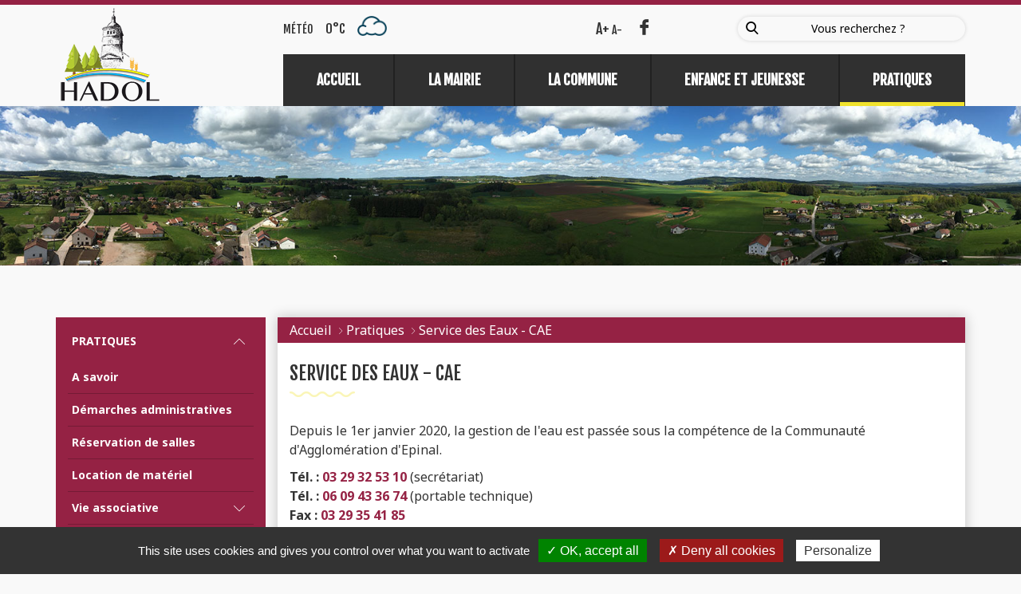

--- FILE ---
content_type: text/html;charset=utf-8
request_url: https://www.hadol.fr/Pratiques/Service-Eaux-CAE.html
body_size: 5432
content:
<!DOCTYPE html>
<!--[if IE 8]>
<html id="ie8" lang="fr-FR">
<![endif]-->
<!--[if !(IE 8)  ]><!-->
<html lang="fr-FR">
<!--<![endif]-->
	<head>
		<script type="text/javascript" src="/utilities/tarteaucitron/tarteaucitron.js"></script>
		
			<script type="text/javascript">
			tarteaucitron.init({
			    "hashtag": "#tarteaucitron", /* Ouverture automatique du panel avec le hashtag */
			    "highPrivacy": false, /* désactiver le consentement implicite (en naviguant) ? */
			    "orientation": "bottom", /* le bandeau doit être en haut (top) ou en bas (bottom) ? */
			    "adblocker": false, /* Afficher un message si un adblocker est détecté */
			    "showAlertSmall": false, /* afficher le petit bandeau en bas à droite ? */
			    "cookieslist": true, /* Afficher la liste des cookies installés ? */
			    "removeCredit": true, /* supprimer le lien vers la source ? */
			    //"cookieDomain": ".example.com" /* Nom de domaine sur lequel sera posé le cookie pour les sous-domaines */
			});
			</script>
		
		<meta charset="UTF-8" />
		<title>Service des Eaux - CAE</title>
<meta property="og:title" content="Service des Eaux - CAE" />
<link rel="canonical" href="https://www.hadol.fr/Pratiques/Service-Eaux-CAE.html" />

		<meta http-equiv="X-UA-Compatible" content="IE=edge">
		<meta name="viewport" content="width=device-width, initial-scale=1.0, minimum-scale=1.0, maximum-scale=1.0">
		
		<meta name='robots' content='index, follow' />
		
		<link rel="alternate" type="application/rss+xml" href="/rss/actus.php" title="" />
		<link rel="shortcut icon" type="image/x-icon" href="/favicon.ico" />
		<link rel="icon" type="image/x-icon" href="/favicon.ico"  />

		<!-- jQuery-->
		<script src="//code.jquery.com/jquery-1.12.0.min.js"></script>

		<!-- flatpickr-->
		<link rel="stylesheet" href="https://cdn.jsdelivr.net/npm/flatpickr/dist/flatpickr.min.css">
		<script src="https://cdn.jsdelivr.net/npm/flatpickr"></script>

		<!-- Slick -->
		<link rel="stylesheet" type="text/css" href="//cdn.jsdelivr.net/npm/slick-carousel@1.8.1/slick/slick.css"/>
		<script type="text/javascript" src="//cdn.jsdelivr.net/npm/slick-carousel@1.8.1/slick/slick.min.js"></script>
		
		<!-- Fonts -->
		<link href="https://fonts.googleapis.com/css?family=Fjalla+One|Noto+Sans:400,700" rel="stylesheet">
		
		<!-- CSS-->
					<link href="/styles/style.less.css" rel="stylesheet" type="text/css" />
				
		<!--[if lt IE 9]>
			<script src="//oss.maxcdn.com/html5shiv/3.7.3/html5shiv.min.js"></script>
			<script src="//oss.maxcdn.com/respond/1.4.2/respond.min.js"></script>
		<![endif]-->

		<!-- SCRIPTS JS-->
		<script type="text/javascript">
		var base_url = "";
		</script>
					<script type="text/javascript" src="/scripts/bootstrap.min.js"></script>
					<script type="text/javascript" src="/scripts/script.js"></script>
				

	</head>
	<body >
		
<header>
	<div class="head">
		<div class="left-head">
			<a class="logo" href="/" accesskey="1" ><img class="img-responsive" src="/images/logo.png" alt="Hadol"/></a>

			<div class="menu-toggler" >
				<button type="button" class="class-toggler" data-target="body" data-class="show-menu"></button>
			</div>
		</div>
		<div class="right-head">
			<div class="top-head" >
				<div class="meteo-container">
					<div class='meteo' data-api_url="/utilities/?ville=Hadol,fr&type=xml&ico_theme=icones_5&nb_jour=1&lang=fr"></div>
				</div>

				<div class="icons">
					<div class="Amodif">
						<a class="font-scale Aplus" href="#">A+</a>
						<a class="font-scale Amoins" href="#">A-</a>
					</div>

					<div class="sharer">
																			<a class="fb"  target="_blank" href="https://www.facebook.com/Hadolmairie/">
								<i class="icon-facebook"></i>
							</a>
											</div>
				</div>

				<div class="search-container" >
					<form id="search-form" role="search" action="/Recherche.html" method="get">
							<button id="search-button" type="submit" class="btn btn-primary"><i class="icon-search"></i><span class="sr-only">Recherche</span></button>
							<input type="search" name="recherche" class="form-control" placeholder="Vous recherchez ?">
					</form>
				</div>
			</div>

			<div class="menu-wrapper">
				<ul class="main-menu">
					<li class="m_entry home"><a href="/">Accueil</a></li>
					
<li  class="m_entry  has-child" ><a href="/Mairie" >La mairie</a><ul class="sub1" >
<li  class="m_entry " ><a href="/Mairie/Mot-Monsieur-Maire.html" >Le mot de Monsieur le Maire</a></li><li  class="m_entry " ><a href="/Mairie/Membres-Conseil-Municipal.html" >Les membres du Conseil Municipal</a></li><li  class="m_entry " ><a href="/Mairie/Proces-Verbaux-Conseil-Municipal.html" >Procès-Verbaux du Conseil Municipal</a></li><li  class="m_entry " ><a href="/Mairie/Deliberations.html" >Délibérations</a></li><li  class="m_entry " ><a href="/Mairie/Deliberations-CCAS.html" >Délibérations du CCAS</a></li><li  class="m_entry " ><a href="/Mairie/Personnel-communal.html" >Le personnel communal</a></li><li  class="m_entry " ><a href="/Mairie/Marches-publics.html" >Marchés publics</a></li><li  class="m_entry " ><a href="/Mairie/Contact.html" >Contact</a></li><li  class="m_entry  has-child" ><a href="/Mairie/Arretes.html" >Arrêtés</a><ul class="sub2" >
<li  class="m_entry " ><a href="/Mairie/Arretes/Arretes-Prefectoraux.html" >Arrêtés Préfectoraux</a></li><li  class="m_entry " ><a href="/Mairie/Arretes/Arretes-Municipaux.html" >Arrêtés Municipaux</a></li></ul></li><li  class="m_entry " ><a href="/Mairie/Offres-emploi.html" >Offres d'emploi</a></li></ul></li><li  class="m_entry  has-child" ><a href="/Commune" >La commune</a><ul class="sub1" >
<li  class="m_entry  has-child" ><a href="/Commune/Presentation" >Présentation</a><ul class="sub2" >
<li  class="m_entry " ><a href="/Commune/Presentation/Historique.html" >Historique</a></li><li  class="m_entry " ><a href="/Commune/Presentation/Demographie.html" >Démographie</a></li><li  class="m_entry " ><a href="/Commune/Presentation/Hadol-en-chiffres.html" >Hadol en chiffres</a></li><li  class="m_entry " ><a href="/Commune/Presentation/Essor-Hadolais.html" >Essor Hadolais</a></li><li  class="m_entry " ><a href="/Commune/Presentation/Guide-pratique.html" >Guide pratique</a></li><li  class="m_entry " ><a href="/Commune/Presentation/Galerie-photos.html" >Galerie photos</a></li><li  class="m_entry " ><a href="/Commune/Presentation/P-Tit-Essor.html" >P'Tit Essor</a></li></ul></li><li  class="m_entry  has-child" ><a href="/Commune/Urbanisme" >Urbanisme</a><ul class="sub2" >
<li  class="m_entry " ><a href="/Commune/Urbanisme/PLU.html" >PLU</a></li><li  class="m_entry " ><a href="/Commune/Urbanisme/Plan-commune.html" >Plan de la commune</a></li><li  class="m_entry " ><a href="/Commune/Urbanisme/Autorisation-urbanisme.html" >Autorisation d'urbanisme</a></li></ul></li><li  class="m_entry  has-child" ><a href="/Commune/Patrimoine" >Patrimoine</a><ul class="sub2" >
<li  class="m_entry " ><a href="/Commune/Patrimoine/Historique-Ville.html" >Historique de la Ville</a></li><li  class="m_entry " ><a href="/Commune/Patrimoine/Tour.html" >La Tour</a></li><li  class="m_entry " ><a href="/Commune/Patrimoine/Eglise.html" >L'Eglise</a></li><li  class="m_entry " ><a href="/Commune/Patrimoine/Blason.html" >Le Blason</a></li><li  class="m_entry " ><a href="/Commune/Patrimoine/Grotte-Lourdes.html" >La grotte de Lourdes</a></li><li  class="m_entry " ><a href="/Commune/Patrimoine/Calvaires.html" >Les calvaires</a></li><li  class="m_entry " ><a href="/Commune/Patrimoine/Randofiche-Gumenil.html" >Randofiche Guménil</a></li></ul></li><li  class="m_entry " ><a href="/Commune/Bibliotheque-Municipale-Hadol-BMH.html" >Bibliothèque Municipale d'Hadol (BMH)</a></li><li  class="m_entry " ><a href="/Commune/Communaute-Agglomeration-Epinal.html" >Communauté d'Agglomération d'Epinal</a></li><li  class="m_entry " ><a href="/Commune/Espace-Sante.html" >Espace Santé</a></li><li  class="m_entry " ><a href="/Commune/Actualites.html" >Actualités</a></li><li  class="m_entry " ><a href="/Commune/Agenda.html" >Agenda</a></li></ul></li><li  class="m_entry  has-child" ><a href="/Enfance-jeunesse" >Enfance et jeunesse</a><ul class="sub1" >
<li  class="m_entry  has-child" ><a href="/Enfance-jeunesse/Scolarite" >Scolarité</a><ul class="sub2" >
<li  class="m_entry " ><a href="/Enfance-jeunesse/Scolarite/Inscriptions-ecole.html" >Inscriptions école</a></li><li  class="m_entry " ><a href="/Enfance-jeunesse/Scolarite/Enseignement.html" >L'enseignement</a></li><li  class="m_entry " ><a href="/Enfance-jeunesse/Scolarite/Groupe-scolaire.html" >Groupe scolaire</a></li><li  class="m_entry " ><a href="/Enfance-jeunesse/Scolarite/Restauration-scolaire.html" >Restauration scolaire</a></li><li  class="m_entry " ><a href="/Enfance-jeunesse/Scolarite/Accueil-Periscolaire-Mercredis-recreatifs.html" >Accueil Périscolaire et Mercredis récréatifs</a></li><li  class="m_entry " ><a href="/Enfance-jeunesse/Scolarite/Centre-aere.html" >Le centre aéré</a></li><li  class="m_entry " ><a href="/Enfance-jeunesse/Scolarite/Transports-Scolaires.html" >Transports Scolaires</a></li></ul></li><li  class="m_entry " ><a href="/Enfance-jeunesse/Maison-Familiale-Rurale.html" >Maison Familiale Rurale</a></li><li  class="m_entry  has-child" ><a href="/Enfance-jeunesse/Relais-Assistances-Maternelles.html" >Relais Assistances Maternelles</a><ul class="sub2" >
<li  class="m_entry " ><a href="/Enfance-jeunesse/Relais-Assistances-Maternelles/Liste-assistantes-maternelles.html" >Liste des assistantes maternelles</a></li></ul></li></ul></li><li  class="m_entry  has-child current open" ><a href="/Pratiques" >Pratiques</a><ul class="sub1" >
<li  class="m_entry " ><a href="/Pratiques/Savoir.html" >A savoir</a></li><li  class="m_entry " ><a href="/Pratiques/Demarches-administratives.html" >Démarches administratives</a></li><li  class="m_entry " ><a href="/Pratiques/Reservation-salles.html" >Réservation de salles</a></li><li  class="m_entry " ><a href="/Pratiques/Location-materiel.html" >Location de matériel</a></li><li  class="m_entry  has-child" ><a href="/Pratiques/Vie-associative.html" >Vie associative</a><ul class="sub2" >
<li  class="m_entry " ><a href="/Pratiques/Vie-associative/Modeles-Cerfa-telecharger.html" >Modèles et Cerfa à télécharger</a></li><li  class="m_entry " ><a href="/Pratiques/Vie-associative/Fiches-pratiques.html" >Fiches pratiques</a></li></ul></li><li  class="m_entry " ><a href="/Pratiques/Entreprises.html" >Entreprises</a></li><li  class="m_entry " ><a href="/Pratiques/Sante.html" >Santé</a></li><li  class="m_entry " ><a href="/Pratiques/Numeros-urgences.html" >Numéros d'urgences</a></li><li  class="m_entry  current open" ><a href="/Pratiques/Service-Eaux-CAE.html" >Service des Eaux - CAE</a></li><li  class="m_entry " ><a href="/Pratiques/Agence-Postale-Communale.html" >L'Agence Postale Communale</a></li><li  class="m_entry " ><a href="/Pratiques/Gites.html" >Gîtes</a></li></ul></li>
				</ul>
			</div>
		</div>
	</div>
</header>


<div class="img-container">
			<div class="back-img" style="background-image:url('/dynamic/bannieres/cac_/ville_hadol!_1600x400!_1!_0x0!_0!_FFFFFF.jpg');"></div>
	</div>

<div class="container main-container">
	<div class="row">
					<!-- Inclusion d'un menu de categorie courante -->
			<aside id='sidebar' class="col-lg-3 col-md-4 col-sm-4">
				




		<div class="widget_sm" >
		<div class="head">
			
			<a data-toggle="collapse" href="#head" aria-expanded="true" aria-controls="head" class="first-level">
				Pratiques
			</a>
		</div>
		
		
		<ul id="head" class="menu collapse in">
													<li>
							<a href='/Pratiques/Savoir.html'>
					A savoir
				</a>
					</li>
	
													<li>
							<a href='/Pratiques/Demarches-administratives.html'>
					Démarches administratives
				</a>
					</li>
	
													<li>
							<a href='/Pratiques/Reservation-salles.html'>
					Réservation de salles
				</a>
					</li>
	
													<li>
							<a href='/Pratiques/Location-materiel.html'>
					Location de matériel
				</a>
					</li>
	
													<li>
							<a data-toggle="collapse" href="#44" aria-expanded="false" aria-controls="44" class="hasChild collapsed">
					Vie associative
				</a>	
				<ul id="44" class="item collapse  ">
																	<li>
							<a href='/Pratiques/Vie-associative/Modeles-Cerfa-telecharger.html'>
					Modèles et Cerfa à télécharger
				</a>
					</li>
	
																	<li>
							<a data-toggle="collapse" href="#73" aria-expanded="false" aria-controls="73" class="hasChild collapsed">
					Fiches pratiques
				</a>	
				<ul id="73" class="item collapse  ">
																	<li>
							<a href='/Pratiques/Vie-associative/Fiches-pratiques/J-organise-une-marche-ou-une-course-pied.html'>
					J'organise une marche ou une course à pied 
				</a>
					</li>
	
																	<li>
							<a href='/Pratiques/Vie-associative/Fiches-pratiques/Je-diffuse-musique.html'>
					Je diffuse de la musique
				</a>
					</li>
	
																	<li>
							<a href='/Pratiques/Vie-associative/Fiches-pratiques/J-organise-une-course-cycliste.html'>
					J'organise une course cycliste
				</a>
					</li>
	
																	<li>
							<a href='/Pratiques/Vie-associative/Fiches-pratiques/J-organise-une-manifestation-un-defile-ou-un-rassemblement.html'>
					J'organise une manifestation, un défilé ou un rassemblement
				</a>
					</li>
	
																	<li>
							<a href='/Pratiques/Vie-associative/Fiches-pratiques/J-installe-une-buvette.html'>
					J'installe une buvette
				</a>
					</li>
	
									</ul>
					</li>
	
									</ul>
					</li>
	
													<li>
							<a href='/Pratiques/Entreprises.html'>
					Entreprises
				</a>
					</li>
	
													<li>
							<a href='/Pratiques/Sante.html'>
					Santé
				</a>
					</li>
	
													<li>
							<a href='/Pratiques/Numeros-urgences.html'>
					Numéros d'urgences
				</a>
					</li>
	
													<li class='active'>
							<a href='/Pratiques/Service-Eaux-CAE.html'>
					Service des Eaux - CAE
				</a>
					</li>
	
													<li>
							<a href='/Pratiques/Agence-Postale-Communale.html'>
					L'Agence Postale Communale
				</a>
					</li>
	
													<li>
							<a href='/Pratiques/Gites.html'>
					Gîtes
				</a>
					</li>
	
					</ul>
	</div>


<div class="widget_ar ">
		<ul>
									<li>
					<a class="item" href="/Pratiques/Demarches-administratives.html">
						<i class="icon-demarches"></i>
						<div class="name">Démarches administratives</div>
					</a>
				</li>
												<li>
					<a class="item" href="/Pratiques/Reservation-salles.html">
						<i class="icon-salles"></i>
						<div class="name">Location de salle municipale</div>
					</a>
				</li>
												<li>
					<a class="item" href="/Pratiques/Vie-associative.html">
						<i class="icon-sports"></i>
						<div class="name">Vie associative</div>
					</a>
				</li>
												<li>
					<a class="item" href="/Commune/Bibliotheque-Municipale-Hadol-BMH.html">
						<i class="icon-bibliotheque"></i>
						<div class="name">Bibliothèque municipale d'Hadol</div>
					</a>
				</li>
						</ul>
</div>
			</aside>
		
		<main role="main" class="col-lg-9 col-md-8 col-sm-8">
			<div class="page-container">							<ul class="fil-ariane list-inline" >
					<li><a href="/" >Accueil</a></li>
																		<li><a href="/Pratiques">Pratiques</a></li>
																								<li class="active">Service des Eaux - CAE</li>
															</ul>
						<div class="page-main">
	<div class="page-header">
		<h1>Service des Eaux - CAE</h1>
	</div>
	<div class="page-content" >
		<div class="wysiwyg" >
			<p>Depuis le 1er janvier 2020, la gestion de l'eau est pass&eacute;e sous la comp&eacute;tence de la Communaut&eacute; d'Agglom&eacute;ration d'Epinal.</p>
<p><strong>T&eacute;l.&nbsp;:</strong> <a href="tel:0329325310" target="_blank">03 29 32 53 10</a> (secr&eacute;tariat)&nbsp;<br /><strong>T&eacute;l.&nbsp;:</strong> <a href="tel:0609433674" target="_blank">06 09 43 36 74</a> (portable technique)<br /><strong>Fax&nbsp;:</strong> <a href="tel:0329354185" target="_blank">03 29 35 41 85</a><br /><strong>Email&nbsp;:&nbsp;</strong>&nbsp;<em>&agrave; venir</em><a href="mailto:siev@hadol.fr" target="_blank"><br /></a><strong>Ouverture&nbsp;:</strong>&nbsp;<em>&agrave; venir</em></p>
<p><span style="font-size: small;"><em>En dehors des ouvertures du secr&eacute;tariat, il est toujours possible de joindre un agent technique sur le portable.</em></span></p>
<p>&nbsp;</p>
<p style="text-align: center;"><span style="font-size: small;"><em><img title="syndicat-intercommunal-des-eaux-de-la-voge-2" src="/dynamic/images/siev/cac_/syndicat_intercommunal_des_eaux_de_la_voge_2!_350x263!_3!_0x0!_0!_FFFFFF.jpg" alt="syndicat-intercommunal-des-eaux-de-la-voge-2" width="350" height="263" />&nbsp;<img title="syndicat-intercommunal-des-eaux-de-la-voge-1" src="/dynamic/images/siev/cac_/syndicat_intercommunal_des_eaux_de_la_voge_1!_350x263!_3!_0x0!_0!_FFFFFF.jpg" alt="syndicat-intercommunal-des-eaux-de-la-voge-1" width="350" height="263" /></em></span></p>
		</div>
		
	</div>
</div>
		</div>		</main>


					<aside id='sidebar_right' class="col-lg-3">
				
			</aside>
			</div>
</div>


		<footer>
			<div class="container" >
				<div class="main-footer">
					<div class="row">
						<div class="col-md-3 col-sm-6 col-xs-12">
							<div class="blason">
								<img class="img-responsive" src="/images/logo_hadol.png" alt="Hadol"/>
								
							</div>
							<h2>Mairie de Hadol</h2>
							<p>43 place de la Mairie 88220 Hadol</p>
<p>03.29.32.52.09</p>
<p>mairie@hadol.fr</p>
						</div>
						<div class="col-md-offset-1 col-md-3 col-md-push-5 col-sm-6 col-xs-12">
							<h2>Ouverture de la Mairie</h2>
							<p><strong>Les lundis, mardis et jeudis</strong><br />de 8h15 &agrave; 12h<br />et de 13h &agrave; 17h,</p>
<p><strong>les vendredis</strong><br />de 8h15 &agrave; 12h et de 13h &agrave; 16h</p>
<p><strong>et les samedis</strong></p>
<p>de 8h15 &agrave; 12h.</p>
<p>Permanence t&eacute;l&eacute;phonique les mercredis</p>
						</div>
						<div class="col-md-offset-1 col-md-4 col-md-pull-4 col-sm-12 col-xs-12">
							<h2>Restez informé</h2>
							Texte d'inscription à la newsletter
							<form id="newsletter" class="newsletter" action="/newsletter_subscribe.php" method="POST">
								<div class="input">
									<input id="email" type="email" name="email" placeholder="Votre adresse email..." required><br/>
									<input autocomplete="off" type="text" id="name" name="name" value="" placeholder="Ne pas remplir ce champ" class="form-control" />
									<div style='width:320px;margin-top:15px;'><div class="g-recaptcha" data-sitekey="6LeN2nEUAAAAACNzD6ZhyZWvS48DKpmg5N8tXbHm"></div></div>									<button type="submit">OK</button>
								</div>
								<div class="checkbox rgpd" >
									<label class="sk-check" ><input type="checkbox" name="rgpd" value="1" required/>J'accepte de recevoir des emails de la part de la commune de Hadol.</label>
								</div>
							</form>
						</div>
					</div>
				</div>
				<div class="sub-footer" >
					<div class="pull-left " >
						<ul class="list-inline">
							
<li  class="m_entry " ><a href="/Plan-site.html" >Plan du site</a></li><li  class="m_entry " ><a href="/Mentions-legales.html" >Mentions légales</a></li><li  class="m_entry " ><a href="/Politique-confidentialite.html" >Politique de confidentialité</a></li><li  class="m_entry rgpd-mgr" ><a href="/Gestion-cookies.html" >Gestion des cookies</a></li>
							<li><a href="/Contact">Contact</a></li> 
						</ul>
					</div>
					<div class="pull-right" >
						<a href="https://www.hdr.fr/" target="_blank" rel="nofollow" >HDR Communications &copy;&nbsp;2018 <img src="/images/verysmall_hdr.gif" alt="Logo HDR Communications"></a>
					</div>
					<div class="clearfix"></div>
				</div>
			</div>
		</footer>
		<script>
	        tarteaucitron.user.gtagUa = 'G-N95LGSBP1H';
	        tarteaucitron.user.gtagMore = function () {};
	        (tarteaucitron.job = tarteaucitron.job || []).push('gtag'); //Analytics
       		(tarteaucitron.job = tarteaucitron.job || []).push('recaptcha'); //reCAPTCHA
        </script>
	</body>
</html>



--- FILE ---
content_type: text/html; charset=UTF-8
request_url: https://www.hadol.fr/utilities/?ville=Hadol,fr&type=xml&ico_theme=icones_5&nb_jour=1&lang=fr
body_size: 123
content:
<?xml version='1.0' encoding='UTF-8'?>
			<weather><day><jour>Jeudi</jour>
					<number>22</number>
					<mois><![CDATA[Jan.]]></mois>
					<mois_long><![CDATA[Janvier]]></mois_long>
					<t_min>-3</t_min>
					<t_max>1</t_max>
					<temp>0</temp>
					<picto>http://www.hadol.fr/utilities/icones_5/20.png</picto>
					<vent>0 km/h</vent>
					<desc><![CDATA[brume]]></desc></day></weather>

--- FILE ---
content_type: text/javascript
request_url: https://www.hadol.fr/scripts/script.js
body_size: 2429
content:
jQuery(document).ready(function($){
	$(".rgpd-mgr").on("click", function (e) {
		e.preventDefault();
		tarteaucitron.userInterface.openPanel();
    });

	// -------------------- Gestionnaire honeypot--------------------
	if ($(".field-name").length > 0) {
		$(".field-name").css("display", "none");
	}

	$("#newsletter .input #name").hide();

	// -------------------- Ouverture du premier panel de document -----------------
	$(".panel-group.docs").first().find(".panel-collapse").collapse('show');

	// -------------------- Affichage de la météo -----------------
	if($(".meteo").length) {
		$.get($(".meteo").data("api_url"), {}, function(ret) {
			var xml = $(ret);
			var html ='<span class="wtr">Météo</span>'
			html += '<span class="tmp">'+$("temp", xml).text()+'°C</span>';
			html += '<img class="icon-meteo" src="'+$("picto", xml).text()+'" alt="'+$("desc", xml).text()+'" title="'+$("desc", xml).text()+'" height="25"/></br>';
			// html += '<span class="meteo-day"><strong>'+$("jour", xml).text()+' '+$("number", xml).text()+' '+$("mois_long", xml).text()+'</strong><br>';
			// html += $("desc", xml).text();
			// html +='Min '+$("t_min", xml).text()+'°C<br/>';
			// html +='Max '+$("t_max", xml).text()+'°C<br/>';
			$(".meteo").html(html);
		}, "xml");
	}

	// -------------------- Changement taille malvoyant -----------------
	var currentScale = 1;
	$('.Amoins').on('click', function(e){
		e.preventDefault();
		if(currentScale > 0.7){
			currentScale = currentScale - 0.1;
			$('body').css('transform', 'scale('+currentScale+')');
		}
	});

	$('.Aplus').on('click', function(e){
		e.preventDefault();
		if(currentScale < 1.3){
			currentScale = currentScale + 0.1;
			$('body').css('transform', 'scale('+currentScale+')');
		}
	});

	// -------------------- Menu responsive -----------------
	if(window.outerWidth < 992){
		$('.main-menu .has-child > a').click(function(e) {
			e.preventDefault();
			var parent = $(this).parent('.has-child');
			var g_parent = parent.parent();
			var sis = g_parent.children('li');
			if(parent.hasClass('open')){
				parent.removeClass('current open');
			}else{
				// if(window.outerWidth < 1200 ){
					sis.each(function() {
						$(this).removeClass('current open');
					});
				// }
				parent.addClass('open');
			}
		});
	}

	// -------------------- AFFIX SIDEBAR--------------------
	$(document).scroll(function () {
		if ($(document).scrollTop() > $("header").outerHeight(true) + $(".img-container").outerHeight(true)) {
		    $('#sidebar').addClass('stick');
		} else {
		    $('#sidebar').removeClass('stick');
		}
    });
	if ($(window).width() < 768) {
		$('#sidebar #head').collapse('hide');
	}

	// -------------------- SLIDER HOME --------------------
	$('.slider-imgs').slick({
        infinite: true,
		slidesToShow: 1,
		slidesToScroll: 1,
		autoplaySpeed: 3000,
		autoplay: true,
		fade: true,
  		cssEase: 'linear',
  		arrows: true,
  		dots: false,
  		prevArrow:"<button class='slick-prev'><i class='icon-chevron'></i><span class='sr-only'>Précédent</span></button>",
    	nextArrow:"<button class='slick-next'><i class='icon-chevron'></i><span class='sr-only'>Suivant</span></button>",
    });

    // -------------------- SLIDER ACTUS --------------------
    $('#actus-imgs').slick({
		slidesToShow: 1,
		arrows: false,
		fade: true,
	});

	if ($(window).width() >= 1200) {
		$("#actus-text li").hover(function(e){
	        if(!$(this).hasClass('active')){
	       		e.preventDefault();
		        slideIndex = $(this).index();
		        var actif = $(this).parent().find('.active');
		        actif.removeClass('active');
		        $(this).addClass('active');
		        $( "#actus-imgs" ).slick('slickGoTo', parseInt(slideIndex));
	        }
	    });
	}else{
		$("#actus-text li").click(function(e){
	        if(!$(this).hasClass('active')){
	       		e.preventDefault();
		        slideIndex = $(this).index();
		        var actif = $(this).parent().find('.active');
		        actif.removeClass('active');
		        $(this).addClass('active');
		        $( "#actus-imgs" ).slick('slickGoTo', parseInt(slideIndex));
	        }
	    });
	}

	// -------------------- SLIDER GALERIE --------------------
    $('#slider-galerie').slick({
		slidesToShow: 4,
		arrows: true,
		fade: false,
		prevArrow:"<button class='slick-prev'><i class='icon-chevron'></i><span class='sr-only'>Précédent</span></button>",
    	nextArrow:"<button class='slick-next'><i class='icon-chevron'></i><span class='sr-only'>Suivant</span></button>",
		responsive: [
			{
				breakpoint: 992,
				settings: {
					slidesToShow: 3,
				}
			},
			{
				breakpoint: 768,
				settings: {
					slidesToShow: 2,
				}
			},
		]
	});

	// -------------------- Inscription à la newsletter --------------------
	$("#newsletter").on("submit", function(e) {
		e.preventDefault();
		$.post(this.action, $(this).serialize(), function(ret) {
			alert_new("Inscription newsletter", ret);
		}, "text");
		this.reset();
	});

	// -------------------- Traitement de classes particulieres dans le DOM --------------------
	$(".modal-open").appendTo("body").modal("show");

	$(".m_dialog").each(function(){
		alert_new($(this).attr("title"), $(this).html());
		$(this).remove();
	});

	$("A.target_blank, .target_blank A").attr("target", "_blank");

	$(".class-toggler").on("click", function(){
		$($(this).data("target")).toggleClass($(this).data("class"));
	});


	// -------------------- Module Fil info : permet de faire défiler le fil info sur la home page -----------------
	if($(".text-alerte").length > 0) {
		var textAlerte = $('.text-alerte');
		var pscrnt = $('.defile-info').width();
		var txt_wid = $('.defile-info .w').width();
		var clone = textAlerte.clone().appendTo(textAlerte.parent());
		var elems = [
			{elem:textAlerte.get(0), oft:pscrnt},
			{elem:clone.get(0), oft:1.5 * $('.defile-info').width() + txt_wid},
		];
		function textDefile() {
			for(var i=0; i < elems.length; i++) {
				if (elems[i].oft < -txt_wid){
					elems[i].oft = pscrnt + txt_wid;
				}
				else {
					elems[i].oft += -3;
				}
				elems[i].elem.style.left = elems[i].oft+"px";
			}
		}
		setInterval(textDefile,30);
	}

	// -------------------- Modules pub : ne pas compter les clicks des robots -----------------
	window.setTimeout(function() {
		$("A.pub").each(function() {
			this.href += "?not_bot=true";
		});
	}, 1000);

	// -------------------- Ajout d'evenement a Google Analytics pour certains modules -----------------
	$(".ga_event").on("click", function() {
		try { ga('send', 'event', $(this).data("module"), 'Click', $(this).data("label")); }catch(e) {}
	});
	window.setTimeout(function() {
		$(".ga_view").each(function() {
			try { ga('send', 'event', $(this).data("module"), 'Vue', $(this).data("label")); }catch(e) {}
		});
	}, 1000);


	$(".console_debug_php").on("dblclick", function() {
		$(this).hide();
	});
});

function toggleCinema(visio) {
	$("body").toggleClass("cinema");
}

// -------------------- Génération de modales -----------------
function alert_new(var1, var2) {
	var title = var1, text;
	if(typeof(var2) == "undefined") {
		title = "Erreur";
		text = var1;
	}
	else {
		text = var2;
	}
	var moda = $('<div class="modal fade" ><div class="modal-dialog"><div class="modal-content"><div class="modal-header"><button type="button" class="close" data-dismiss="modal" aria-hidden="true">&times;</button><h4 class="modal-title">'+title+'</h4></div><div class="modal-body"></div></div></div></div>');
	moda.find(".modal-body").append(text);
	moda.appendTo("BODY").on('hidden.bs.modal', function (event) {
		$(this).remove()
	}).modal();
	return moda;
}
